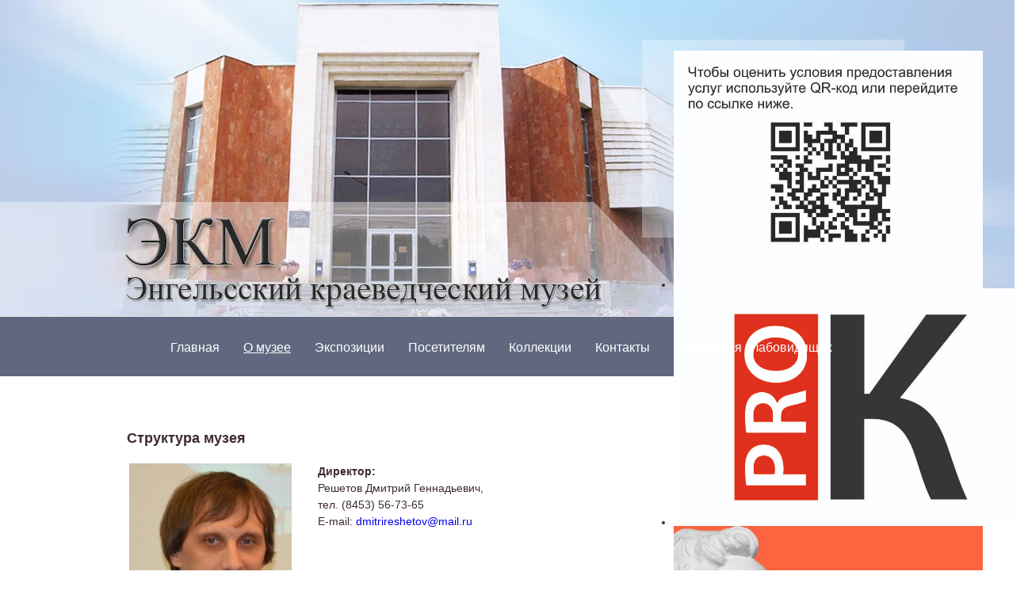

--- FILE ---
content_type: text/html; charset=utf-8
request_url: https://ekmuzeum.ru/o-muzee/struktura-muzeya
body_size: 6600
content:
<!DOCTYPE html PUBLIC "-//W3C//DTD XHTML 1.0 Transitional//EN" "http://www.w3.org/TR/xhtml1/DTD/xhtml1-transitional.dtd">
<html xmlns="http://www.w3.org/1999/xhtml">
<head>
 <meta name="proculture-verification" content="99a63f52048ca18c19a3945a55855f87" />
<link rel="stylesheet" href="/templates/system/css/system.css" type="text/css" />
<link rel="stylesheet" href="/templates/system/css/general.css" type="text/css" />
<base href="https://ekmuzeum.ru/o-muzee/struktura-muzeya" />
	<meta http-equiv="content-type" content="text/html; charset=utf-8" />
	<meta name="author" content="Super User" />
	<meta name="generator" content="Joomla! - Open Source Content Management" />
	<title>Структура музея</title>
	<link href="/templates/ekmuzeum.ru/favicon.ico" rel="shortcut icon" type="image/vnd.microsoft.icon" />
	<link href="https://cdn.jsdelivr.net/npm/simple-line-icons@2.4.1/css/simple-line-icons.css" rel="stylesheet" type="text/css" />
	<link href="/templates/ekmuzeum.ru/css/k2.css?v=2.10.3" rel="stylesheet" type="text/css" />
	<link href="/templates/ekmuzeum.ru/css/style.css" rel="stylesheet" type="text/css" />
	<link href="/templates/ekmuzeum.ru/css/k2.css" rel="stylesheet" type="text/css" />
	<link href="/templates/ekmuzeum.ru/css/jquery.fancybox-1.3.4.css" rel="stylesheet" type="text/css" />
	<link href="/media/system/css/modal.css?2d433affa2f569d934fc78a1faafa564" rel="stylesheet" type="text/css" />
	<link href="/modules/mod_djimageslider/themes/default/css/djimageslider.css" rel="stylesheet" type="text/css" />
	<style type="text/css">

  .rapid_contact .form-control { max-width: 95%; margin-bottom: 8px; }
  .rapid_contact .g-recaptcha { margin-bottom: 10px; max-width: 95%; }

	</style>
	<script type="application/json" class="joomla-script-options new">{"csrf.token":"15302448302bb91b732f4bc209383ce2","system.paths":{"root":"","base":""}}</script>
	<script src="/media/jui/js/jquery.min.js?2d433affa2f569d934fc78a1faafa564" type="text/javascript"></script>
	<script src="/media/jui/js/jquery-noconflict.js?2d433affa2f569d934fc78a1faafa564" type="text/javascript"></script>
	<script src="/media/jui/js/jquery-migrate.min.js?2d433affa2f569d934fc78a1faafa564" type="text/javascript"></script>
	<script src="/media/k2/assets/js/k2.frontend.js?v=2.10.3&b=20200429&sitepath=/" type="text/javascript"></script>
	<script src="/media/system/js/caption.js?2d433affa2f569d934fc78a1faafa564" type="text/javascript"></script>
	<script src="/templates/ekmuzeum.ru/js/jquery.fancybox-1.3.4.pack.js" type="text/javascript"></script>
	<script src="/templates/ekmuzeum.ru/js/jquery.modal.js" type="text/javascript"></script>
	<script src="/media/system/js/mootools-core.js?2d433affa2f569d934fc78a1faafa564" type="text/javascript"></script>
	<script src="/media/system/js/core.js?2d433affa2f569d934fc78a1faafa564" type="text/javascript"></script>
	<script src="/media/system/js/mootools-more.js?2d433affa2f569d934fc78a1faafa564" type="text/javascript"></script>
	<script src="/media/system/js/modal.js?2d433affa2f569d934fc78a1faafa564" type="text/javascript"></script>
	<script src="/media/djextensions/jquery-easing/jquery.easing.min.js" type="text/javascript"></script>
	<script src="/modules/mod_djimageslider/assets/js/slider.js?v=4.1.1" type="text/javascript"></script>
	<script type="text/javascript">
jQuery(window).on('load',  function() {
				new JCaption('img.caption');
			});
		jQuery(function($) {
			SqueezeBox.initialize({});
			initSqueezeBox();
			$(document).on('subform-row-add', initSqueezeBox);

			function initSqueezeBox(event, container)
			{
				SqueezeBox.assign($(container || document).find('a.modal').get(), {
					parse: 'rel'
				});
			}
		});

		window.jModalClose = function () {
			SqueezeBox.close();
		};

		// Add extra modal close functionality for tinyMCE-based editors
		document.onreadystatechange = function () {
			if (document.readyState == 'interactive' && typeof tinyMCE != 'undefined' && tinyMCE)
			{
				if (typeof window.jModalClose_no_tinyMCE === 'undefined')
				{
					window.jModalClose_no_tinyMCE = typeof(jModalClose) == 'function'  ?  jModalClose  :  false;

					jModalClose = function () {
						if (window.jModalClose_no_tinyMCE) window.jModalClose_no_tinyMCE.apply(this, arguments);
						tinyMCE.activeEditor.windowManager.close();
					};
				}

				if (typeof window.SqueezeBoxClose_no_tinyMCE === 'undefined')
				{
					if (typeof(SqueezeBox) == 'undefined')  SqueezeBox = {};
					window.SqueezeBoxClose_no_tinyMCE = typeof(SqueezeBox.close) == 'function'  ?  SqueezeBox.close  :  false;

					SqueezeBox.close = function () {
						if (window.SqueezeBoxClose_no_tinyMCE)  window.SqueezeBoxClose_no_tinyMCE.apply(this, arguments);
						tinyMCE.activeEditor.windowManager.close();
					};
				}
			}
		};
		
  function rp_checkCaptcha(form_id) {
    result = true;
    if (document.getElementById(form_id+"_hasCaptcha")) {
      if ((grecaptcha) && (jQuery(".g-recaptcha").length == 1)) { // We only know how to deal with Google ReCaptcha, and only one of it in JS
        if (grecaptcha.getResponse().length == 0) {
          alert("Please complete the captcha");
          result = false;
        }
      }
    }
    return result;
  }

	</script>

  <script async src="https://culturaltracking.ru/static/js/spxl.js?pixelId=11460" data-pixel-id="11460"></script>

  <meta name="viewport" content="width=device-width, initial-scale=1">  
  <script src="https://cdn.kassy.ru/widget/kassy_widget_museum.js?ver=5&10"></script>
  <style>
  .kassy-button {
    float: right;
    margin: 1rem 0;
    padding: 0.5rem 1rem;
    font-size: 1.4rem;
    background: #c02d25;
    color: #fff;
    border: solid 1px #793838;
  }
  </style>
</head>

<body>
  <div id="page">
      <div id="header">
          <div class="container_1000">
              <div class="header-slideshow">
                

<div style="border: 0px !important;">
<div id="djslider-loader107" class="djslider-loader djslider-loader-default" data-animation='{"auto":"1","looponce":"0","transition":"easeInOutExpo","css3transition":"cubic-bezier(1.000, 0.000, 0.000, 1.000)","duration":400,"delay":3400}' data-djslider='{"id":"107","slider_type":"0","slide_size":410,"visible_slides":"1","direction":"left","show_buttons":"0","show_arrows":"1","preload":"800","css3":"1"}' tabindex="0">
    <div id="djslider107" class="djslider djslider-default img-vcenter" style="height: 300px; width: 400px; max-width: 400px !important;">
        <div id="slider-container107" class="slider-container" >
        	<ul id="slider107" class="djslider-in">
          		          			<li style="margin: 0 10px 0px 0 !important; height: 300px; width: 400px;">
          					            											<a  href="https://ekmuzeum.ru/item/1793-prosim-vas-otsenit-usloviya-predostavleniya-uslug-nashego-muzeya" target="_self">
															<img class="dj-image" src="/images/slider/908.jpg" alt="Пройти опрос."  style="width: auto; height: 100%;"/>
															</a>
																									<!-- Slide description area: START -->
						<div class="slide-desc" style="bottom: 0%; left: 0%; width: 100%;">
						  <div class="slide-desc-in">
							<div class="slide-desc-bg slide-desc-bg-default" style="background: #00000050"></div>
							<div class="slide-desc-text slide-desc-text-default">
															<div class="slide-title" >
									<a style="color:#FFFFFF;font-size: 15px;" href="https://ekmuzeum.ru/item/1793-prosim-vas-otsenit-usloviya-predostavleniya-uslug-nashego-muzeya" target="_self" >										Пройти опрос.									</a>								</div>
							
															<div class="slide-text" style="color:#FFFFFF;font-size: 15px;">
																																				</div>
							
														<div style="clear: both"></div>
							</div>
						  </div>
						</div>
						<!-- Slide description area: END -->
						
					</li>
                          			<li style="margin: 0 10px 0px 0 !important; height: 300px; width: 400px;">
          					            											<a  href="https://pro.culture.ru/intro#events" target="_blank">
															<img class="dj-image" src="/images/slider/1202.jpg" alt="«PRO.Культура.РФ»"  style="width: auto; height: 100%;"/>
															</a>
																									<!-- Slide description area: START -->
						<div class="slide-desc" style="bottom: 0%; left: 0%; width: 100%;">
						  <div class="slide-desc-in">
							<div class="slide-desc-bg slide-desc-bg-default" style="background: #00000050"></div>
							<div class="slide-desc-text slide-desc-text-default">
															<div class="slide-title" >
									<a style="color:#FFFFFF;font-size: 15px;" href="https://pro.culture.ru/intro#events" target="_blank" >										«PRO.Культура.РФ»									</a>								</div>
							
															<div class="slide-text" style="color:#FFFFFF;font-size: 15px;">
																																				</div>
							
														<div style="clear: both"></div>
							</div>
						  </div>
						</div>
						<!-- Slide description area: END -->
						
					</li>
                          			<li style="margin: 0 10px 0px 0 !important; height: 300px; width: 400px;">
          					            											<a  href="https://ekmuzeum.ru/item/2201-priglashaem-v-engelsskij-kraevedcheskij-muzej-obladatelej-pushkinskoj-karty" target="_self">
															<img class="dj-image" src="/images/slider/0022.jpg" alt="В Энгельсский краеведческий музей по Пушкинской карте."  style="width: auto; height: 100%;"/>
															</a>
																									<!-- Slide description area: START -->
						<div class="slide-desc" style="bottom: 0%; left: 0%; width: 100%;">
						  <div class="slide-desc-in">
							<div class="slide-desc-bg slide-desc-bg-default" style="background: #00000050"></div>
							<div class="slide-desc-text slide-desc-text-default">
															<div class="slide-title" >
									<a style="color:#FFFFFF;font-size: 15px;" href="https://ekmuzeum.ru/item/2201-priglashaem-v-engelsskij-kraevedcheskij-muzej-obladatelej-pushkinskoj-karty" target="_self" >										В Энгельсский краеведческий музей по Пушкинской карте.									</a>								</div>
							
															<div class="slide-text" style="color:#FFFFFF;font-size: 15px;">
																																				</div>
							
														<div style="clear: both"></div>
							</div>
						  </div>
						</div>
						<!-- Slide description area: END -->
						
					</li>
                          			<li style="margin: 0 10px 0px 0 !important; height: 300px; width: 400px;">
          					            											<img class="dj-image" src="/images/slider/1501.jpg" alt="2026 Год единства народов России"  style="width: auto; height: 100%;"/>
																									<!-- Slide description area: START -->
						<div class="slide-desc" style="bottom: 0%; left: 0%; width: 100%;">
						  <div class="slide-desc-in">
							<div class="slide-desc-bg slide-desc-bg-default" style="background: #00000050"></div>
							<div class="slide-desc-text slide-desc-text-default">
															<div class="slide-title" style="color:#FFFFFF;font-size: 15px;">
																			2026 Год единства народов России																	</div>
							
															<div class="slide-text" style="color:#FFFFFF;font-size: 15px;">
																																				</div>
							
														<div style="clear: both"></div>
							</div>
						  </div>
						</div>
						<!-- Slide description area: END -->
						
					</li>
                          			<li style="margin: 0 10px 0px 0 !important; height: 300px; width: 400px;">
          					            											<a  href="https://ekmuzeum.ru/item/1469-goryachaya-liniya-prokuratury-goroda-engelsa-po-voprosam-soblyudeniya-prav-mobilizovannykh-grazhdan-lits-zaklyuchivshikh-kontrakty-s-minoborony-rossii-i-chlenov-ikh-semej" target="_self">
															<img class="dj-image" src="/images/slider/03.jpg" alt="Горячая линия прокуратуры города Энгельса по вопросам соблюдения прав мобилизованных граждан, лиц, заключивших контракты с Минобороны России, и членов их семей"  style="width: auto; height: 100%;"/>
															</a>
																									<!-- Slide description area: START -->
						<div class="slide-desc" style="bottom: 0%; left: 0%; width: 100%;">
						  <div class="slide-desc-in">
							<div class="slide-desc-bg slide-desc-bg-default" style="background: #00000050"></div>
							<div class="slide-desc-text slide-desc-text-default">
															<div class="slide-title" >
									<a style="color:#FFFFFF;font-size: 15px;" href="https://ekmuzeum.ru/item/1469-goryachaya-liniya-prokuratury-goroda-engelsa-po-voprosam-soblyudeniya-prav-mobilizovannykh-grazhdan-lits-zaklyuchivshikh-kontrakty-s-minoborony-rossii-i-chlenov-ikh-semej" target="_self" >										Горячая линия прокуратуры города Энгельса по вопросам соблюдения прав мобилизованных граждан, лиц, заключивших контракты с Минобороны России, и членов их семей									</a>								</div>
							
															<div class="slide-text" style="color:#FFFFFF;font-size: 15px;">
																																				</div>
							
														<div style="clear: both"></div>
							</div>
						  </div>
						</div>
						<!-- Slide description area: END -->
						
					</li>
                          			<li style="margin: 0 10px 0px 0 !important; height: 300px; width: 400px;">
          					            											<a  href="http://ekmuzeum.kamiscloud.ru" target="_blank">
															<img class="dj-image" src="/images/slider/812.jpg" alt="«Коллекция онлайн»"  style="width: auto; height: 100%;"/>
															</a>
																									<!-- Slide description area: START -->
						<div class="slide-desc" style="bottom: 0%; left: 0%; width: 100%;">
						  <div class="slide-desc-in">
							<div class="slide-desc-bg slide-desc-bg-default" style="background: #00000050"></div>
							<div class="slide-desc-text slide-desc-text-default">
															<div class="slide-title" >
									<a style="color:#FFFFFF;font-size: 15px;" href="http://ekmuzeum.kamiscloud.ru" target="_blank" >										«Коллекция онлайн»									</a>								</div>
							
															<div class="slide-text" style="color:#FFFFFF;font-size: 15px;">
																																				</div>
							
														<div style="clear: both"></div>
							</div>
						  </div>
						</div>
						<!-- Slide description area: END -->
						
					</li>
                          			<li style="margin: 0 10px 0px 0 !important; height: 300px; width: 400px;">
          					            											<a  href="https://ekmuzeum.ru/item/1917-priglashaem-prinyat-uchastie-v-otsenke-udovletvorennosti-grazhdan-rabotoj-gosudarstvennykh-i-munitsipalnykh-organizatsij-kultury-iskusstva-i-narodnogo-tvorchestva" target="_self">
															<img class="dj-image" src="/images/slider/2712.jpg" alt="Пройти опрос."  style="width: auto; height: 100%;"/>
															</a>
																									<!-- Slide description area: START -->
						<div class="slide-desc" style="bottom: 0%; left: 0%; width: 100%;">
						  <div class="slide-desc-in">
							<div class="slide-desc-bg slide-desc-bg-default" style="background: #00000050"></div>
							<div class="slide-desc-text slide-desc-text-default">
															<div class="slide-title" >
									<a style="color:#FFFFFF;font-size: 15px;" href="https://ekmuzeum.ru/item/1917-priglashaem-prinyat-uchastie-v-otsenke-udovletvorennosti-grazhdan-rabotoj-gosudarstvennykh-i-munitsipalnykh-organizatsij-kultury-iskusstva-i-narodnogo-tvorchestva" target="_self" >										Пройти опрос.									</a>								</div>
							
															<div class="slide-text" style="color:#FFFFFF;font-size: 15px;">
																																				</div>
							
														<div style="clear: both"></div>
							</div>
						  </div>
						</div>
						<!-- Slide description area: END -->
						
					</li>
                          			<li style="margin: 0 10px 0px 0 !important; height: 300px; width: 400px;">
          					            											<img class="dj-image" src="/images/slider/2512.jpg" alt="Все для победы"  style="width: auto; height: 100%;"/>
																									<!-- Slide description area: START -->
						<div class="slide-desc" style="bottom: 0%; left: 0%; width: 100%;">
						  <div class="slide-desc-in">
							<div class="slide-desc-bg slide-desc-bg-default" style="background: #00000050"></div>
							<div class="slide-desc-text slide-desc-text-default">
															<div class="slide-title" style="color:#FFFFFF;font-size: 15px;">
																			Все для победы																	</div>
							
															<div class="slide-text" style="color:#FFFFFF;font-size: 15px;">
																																				</div>
							
														<div style="clear: both"></div>
							</div>
						  </div>
						</div>
						<!-- Slide description area: END -->
						
					</li>
                        	</ul>
        </div>
                <div id="navigation107" class="navigation-container" style="top: 40%; margin: 0 2.5%;">
        	        	<img id="prev107" class="prev-button showOnHover" src="/modules/mod_djimageslider/themes/default/images/prev.png" alt="Previous" tabindex="0" />
			<img id="next107" class="next-button showOnHover" src="/modules/mod_djimageslider/themes/default/images/next.png" alt="Next" tabindex="0" />
						        </div>
                		<div id="cust-navigation107" class="navigation-container-custom showOnHover">
			<span class="load-button load-button-active" tabindex="0"></span><span class="load-button" tabindex="0"></span><span class="load-button" tabindex="0"></span><span class="load-button" tabindex="0"></span><span class="load-button" tabindex="0"></span><span class="load-button" tabindex="0"></span><span class="load-button" tabindex="0"></span><span class="load-button" tabindex="0"></span>        </div>
            </div>
</div>
</div>
<div class="djslider-end" style="clear: both" tabindex="0"></div>
                </div>
                <a class="kassy-button" href="https://biletof.com/events/?places=581&frame=1" data-kassy-agent_id="ekmuzeum.ru" data-kassy-ts-id="47">Билеты</a>
            </div>
            <div id="main-menu">
                <div class="container_1000">
                <ul class="nav menu mod-list">
<li class="item-101 default"><a href="/" >Главная</a></li><li class="item-116 active deeper parent"><span class="nav-header ">О музее</span>
<ul class="nav-child unstyled small"><li class="item-114 current active"><a href="/o-muzee/struktura-muzeya" >Структура музея</a></li><li class="item-113"><a href="/o-muzee/istoriya-muzeya" >История музея</a></li><li class="item-119"><a href="/o-muzee/pasport" >Паспорт</a></li><li class="item-115"><a href="/o-muzee/proekty" >Проекты</a></li><li class="item-120"><a href="/o-muzee/izdaniya" >Издания</a></li><li class="item-130"><a href="/o-muzee/uchreditelnye-dokumenty" >Учредительные документы</a></li><li class="item-157"><a href="/o-muzee/chasto-zadavaemye-voprosy" >Часто задаваемые вопросы</a></li></ul></li><li class="item-117 deeper parent"><span class="nav-header ">Экспозиции</span>
<ul class="nav-child unstyled small"><li class="item-126"><a href="/exposure/vystavki" >Выставки</a></li><li class="item-127"><a href="/exposure/ekspozitsii" >Экспозиции</a></li></ul></li><li class="item-118 deeper parent"><span class="nav-header ">Посетителям</span>
<ul class="nav-child unstyled small"><li class="item-122"><a href="/posetitelyam/afisha" >Афиша</a></li><li class="item-123"><a href="/posetitelyam/prejskurant-tsen" >Прейскурант цен</a></li><li class="item-124"><a href="/posetitelyam/rabota-s-obrazovatelnymi-uchrezhdeniyami" >Работа с образовательными учреждениями</a></li><li class="item-134"><a href="/index.php?option=com_opros" >Оценка качества услуг</a></li><li class="item-141"><a href="/posetitelyam/polozhenie-muzeya-o-poryadke-i-usloviyakh-dostupa-v-fondokhranilishche" >Положение музея о порядке и условиях доступа в фондохранилище</a></li></ul></li><li class="item-121"><a href="/kollektsii" >Коллекции</a></li><li class="item-125"><a href="/kontakty" >Контакты</a></li><li class="item-133"><a href="/?template=accessibility" >Версия для слабовидящих</a></li></ul>

                </div>
            </div>
        </div>
        <div id="content">
            <div class="container_1000">
                <div class="content-column-center floatleft">
                  	
                    <div id="system-message-container">
	</div>

                    <div class="item-page" itemscope itemtype="https://schema.org/Article">
	<meta itemprop="inLanguage" content="ru-RU" />
	
		
						
		
	
	
		
								<div itemprop="articleBody">
		<h1>Структура музея</h1>
<table border="0">
<tbody>
<tr>
<td style="width: 205px;" valign="top"><img title="Решетов Дмитрий Геннадьевич" src="/images/o-muzee/collective/Reshetov.jpg" alt="Решетов Дмитрий Геннадьевич" width="205" height="308" border="0" /></td>
<td style="width: 25px;"> </td>
<td valign="top" width="450">
<p><strong>Директор:</strong></p>
<p>Решетов Дмитрий Геннадьевич,</p>
<p>тел. (8453) 56-73-65</p>
<p>E-mail: <span id="cloakd121123751ef8065703860ee3bcd09a6">Адрес электронной почты защищен от спам-ботов. Для просмотра адреса в вашем браузере должен быть включен Javascript.</span><script type='text/javascript'>
				document.getElementById('cloakd121123751ef8065703860ee3bcd09a6').innerHTML = '';
				var prefix = '&#109;a' + 'i&#108;' + '&#116;o';
				var path = 'hr' + 'ef' + '=';
				var addyd121123751ef8065703860ee3bcd09a6 = 'dm&#105;tr&#105;r&#101;sh&#101;t&#111;v' + '&#64;';
				addyd121123751ef8065703860ee3bcd09a6 = addyd121123751ef8065703860ee3bcd09a6 + 'm&#97;&#105;l' + '&#46;' + 'r&#117;';
				var addy_textd121123751ef8065703860ee3bcd09a6 = 'dm&#105;tr&#105;r&#101;sh&#101;t&#111;v' + '&#64;' + 'm&#97;&#105;l' + '&#46;' + 'r&#117;';document.getElementById('cloakd121123751ef8065703860ee3bcd09a6').innerHTML += '<a ' + path + '\'' + prefix + ':' + addyd121123751ef8065703860ee3bcd09a6 + '\'>'+addy_textd121123751ef8065703860ee3bcd09a6+'<\/a>';
		</script></p>
</td>
</tr>
<tr>
<td style="width: 205px;" valign="top"> </td>
<td style="width: 25px;"> </td>
<td valign="top"> </td>
</tr>
<tr>
<td style="width: 205px;" valign="top"><img title="Садовникова Татьяна Николаевна" src="/images/o-muzee/collective/Sadovnikova.jpg" alt="Садовникова Татьяна Николаевна" width="205" border="0" /></td>
<td style="width: 25px;"> </td>
<td valign="top">
<p><strong>Заместитель директора по научной работе:</strong></p>
<p>Садовникова Татьяна Николаевна,</p>
<p>тел. (8453) 56-70-73</p>
<p>E-mail: <span id="cloakf5fc1b1c76e9a1bb220370237f34c9a9">Адрес электронной почты защищен от спам-ботов. Для просмотра адреса в вашем браузере должен быть включен Javascript.</span><script type='text/javascript'>
				document.getElementById('cloakf5fc1b1c76e9a1bb220370237f34c9a9').innerHTML = '';
				var prefix = '&#109;a' + 'i&#108;' + '&#116;o';
				var path = 'hr' + 'ef' + '=';
				var addyf5fc1b1c76e9a1bb220370237f34c9a9 = 's&#97;d&#111;vn&#105;k&#111;v&#97;.s&#97;d&#111;vn&#105;k&#111;v&#97;' + '&#64;';
				addyf5fc1b1c76e9a1bb220370237f34c9a9 = addyf5fc1b1c76e9a1bb220370237f34c9a9 + 'y&#97;nd&#101;x' + '&#46;' + 'r&#117;';
				var addy_textf5fc1b1c76e9a1bb220370237f34c9a9 = 's&#97;d&#111;vn&#105;k&#111;v&#97;.s&#97;d&#111;vn&#105;k&#111;v&#97;' + '&#64;' + 'y&#97;nd&#101;x' + '&#46;' + 'r&#117;';document.getElementById('cloakf5fc1b1c76e9a1bb220370237f34c9a9').innerHTML += '<a ' + path + '\'' + prefix + ':' + addyf5fc1b1c76e9a1bb220370237f34c9a9 + '\'>'+addy_textf5fc1b1c76e9a1bb220370237f34c9a9+'<\/a>';
		</script></p>
</td>
</tr>
<tr>
<td style="width: 205px;" valign="top"> </td>
<td style="width: 25px;"> </td>
<td valign="top"> </td>
</tr>
<tr>
<td style="width: 205px;" valign="top"><img title="Липатова Татьяна Павловна" src="/images/o-muzee/collective/Lipatova.jpg" alt="Липатова Татьяна Павловна" width="205" border="0" /></td>
<td style="width: 25px;"> </td>
<td valign="top">
<p><strong>Заместитель директора по развитию:</strong></p>
<p>Липатова Татьяна Павловна,</p>
<p>тел. (8453) 56-71-94</p>
</td>
</tr>
<tr>
<td style="width: 205px;" valign="top"> </td>
<td style="width: 25px;"> </td>
<td valign="top"> </td>
</tr>
<tr>
<td style="width: 205px;" valign="top"><img title="Максименко Светлана Александровна" src="/images/o-muzee/collective/maksimenko.jpg" alt="Максименко Светлана Александровна" width="205" border="0" /></td>
<td style="width: 25px;"> </td>
<td valign="top">
<p><strong>Заведующий Культурно-образовательным отделом:</strong></p>
<p>Максименко Светлана Александровна,</p>
<p>тел. (8453) 56-73-66</p>
</td>
</tr>
<tr>
<td style="width: 205px;" valign="top"> </td>
<td style="width: 25px;"> </td>
<td valign="top"> </td>
</tr>
<tr>
<td style="width: 205px;" valign="top"><img title="Плахова Елена Николаевна" src="/images/o-muzee/collective/Plahova.jpg" alt="Плахова Елена Николаевна" width="205" border="0" /></td>
<td style="width: 25px;"> </td>
<td valign="top">
<p><strong>Главный хранитель:</strong></p>
<p>Плахова Елена Николаевна,</p>
<p>тел. (8453) 56-70-73</p>
</td>
</tr>
<tr>
<td style="width: 205px;" valign="top"> </td>
<td style="width: 25px;"> </td>
<td valign="top"> </td>
</tr>

<tr>
<td style="width: 205px;" valign="top"> </td>
<td style="width: 25px;"> </td>
<td valign="top"> </td>
</tr>
<tr>
<td style="width: 205px;" valign="top"><img title="Целищева Анжелика Владимировна" src="/images/o-muzee/collective/1152.jpg" alt="Целищева Анжелика Владимировна" width="205" border="0" /></td>
<td style="width: 25px;"> </td>
<td valign="top">
<p><strong>Заведующий отделом по развитию:</strong></p>
<p>Целищева Анжелика Владимировна,</p>
<p>тел. (8453) 56-70-73</p>
</td>
</tr>

<tr>
<td style="width: 205px;" valign="top"> </td>
<td style="width: 25px;"> </td>
<td valign="top"> </td>
</tr>
<tr>
<td style="width: 205px;" valign="top"><img title=" Наталья Александровна Прилль" src="/images/o-muzee/collective/DSC_0111.jpg" alt="Наталья Александровна Прилль" width="205" border="0" /></td>
<td style="width: 25px;"> </td>
<td valign="top">
<p><strong>Заведующий экспозиционно-выставочным отделом:</strong></p>
<p>Наталья Александровна Прилль,</p>
<p>тел. (8453) 56-70-73</p>
</td>
</tr>
</tbody>
</table>	</div>

	
							</div>

                </div>
                <div class="content-column-right floatright">
                

<div class="customafishi"  >
	<p><a href="/images/afishi/1600.jpg" target="_blank" rel="noopener noreferrer"><img src="/images/afishi/1600.jpg" width="230" height="320" /></a></p></div>


<div class="customafishi"  >
	<p><a href="/images/afishi/1542.jpg" target="_blank" rel="noopener noreferrer"><img src="/images/afishi/1542.jpg" width="230" height="320" /></a></p>
<br>
 <p>  <b>ФОРМА ОБРАТНОЙ СВЯЗИ</b> </p>





</div>
<div class="rapid_contact '">
  <form  id="rp_266754" method="post" onSubmit="return rp_checkCaptcha('rp_266754');">

    
    
    <div class="rapid_contact_form" id="rapid_contact_form_rp_266754">
      <div class="input-group"><input class="rapid_contact form-control inputbox " type="email" name="rp_email" id="rp_266754_email" size="100" value=""  placeholder="Ваш email: "/></div><div class="input-group"><input class="rapid_contact form-control inputbox" type="text" name="rp_subject" id="rp_266754_subject" size="100" value=""  placeholder="Тема: "/></div><div class="input-group"><textarea class="rapid_contact form-control textarea" name="rp_message" id="rp_266754_message" cols="70" rows="4"  placeholder="Ваше сообщение"></textarea></div><div class="input-group">
        </div><div class="input-group">
  <input class="rapid_contact button btn btn-primary" type="submit" value="Отправить сообщение "/>
</div>    </div>
  </form>
</div>
                </div>
                <div class="clear"></div>
            </div>
        </div>
        <div id="footer">
          <div class="container_1000">
              <div class="floatleft">
                  <p class="white">г. Энгельс, ул. М.Горького, 4. 8(8453)56-70-73 <br />E-mail: mbu.ekm@mail.ru</p>
                </div>
                <div class="floatright">
                  <p class="white">Copyright &copy; 
          2013 - 2026 ekmuzeum.ru</p>
                                          <noindex><a class="white floatright" href="https://agitos.ru" title="Сайт создан в pavita.ru" rel="nofollow">Создание сайтов</a></noindex>
                                    </div>
                            <div class="clear"></div>
            </div>
        </div>
    </div>
</body>
</html>

--- FILE ---
content_type: text/css
request_url: https://ekmuzeum.ru/templates/ekmuzeum.ru/css/style.css
body_size: 1133
content:
/* CSS Document */
@import url('typography.css');
#page{
  height:100%;
  width:100%;
  min-height:1000px;
  min-width:1000px;
}
.container_1000{
  height:auto;
  width:960px;
  margin:0 auto;
  padding:0 20px;
}
#header{
  background:url(../images/bg-header.jpg) no-repeat top center #b2c4e5;
  height:475px;
  width:100%;
  min-width:1000px;
}
#header .container_1000{height:400px;}
#header .header-slideshow{
  height:255px;
  width:340px;
  margin:0 0 0 650px;
  padding:50px 0 0 0;
}
#main-menu{
  background:#5f687f;
  height:48px;
  width:100%;
  min-width:1000px;
  padding-top:27px;
}
#header #main-menu .container_1000{height:auto;}
#content{
  background:#fff;
  height:auto;
  width:100%;
  min-width:1000px;
  padding:50px 0;
}
#content .container_1000{
  width:1000px;
  padding:0;
}
.custom{
  margin:15px 0;
  width:700px;
   height:auto;
}
.content-column-center{
  height:auto;
  width:700px;
  min-height:450px;
  padding-left:20px;
}
.content-column-right{
  background:#f2f2f2;
  height:auto;
  width:230px;
  min-height:400px;
  padding:25px 20px;
}
#footer{
  background:#5f687f;
  height:50px;
  width:100%;
  padding-top:25px;
  min-width:1000px;
}
#main-menu .menu{
  margin:0 auto;
  padding:0;
  list-style:none;
  text-align:center;
}
#main-menu .menu li{
  display:inline-table;
  margin:0 15px;
  position:relative;
  z-index:10
}

#main-menu .menu li.item-101{margin-left:0;}
#main-menu .menu li.item-138{margin-right:0;}
#main-menu .menu li a, #main-menu .menu li span{
  height:48px;
  color:#fff;
  font-size:16px;
  cursor:pointer;
  display:inline-block;
}
#main-menu .menu li a:hover, #main-menu .menu li:hover span, #main-menu .menu li.current a, #main-menu .menu li.current span, #main-menu .menu li.active a, #main-menu .menu li.active span{text-decoration:underline;}
#main-menu .menu li.parent ul{
  background:#5f687f;
  margin:0;
  padding:0;
  list-style:none;
  display:none;
  position:absolute;
  left:0;
  text-align:left;
}
#main-menu .menu li.item-124 ul{bottom:-136px;}
#main-menu .menu li.item-124 ul li{width:140px;}
#main-menu .menu li.item-130 ul{bottom:-68px;}
#main-menu .menu li.item-130 ul li{width:100px;}
#main-menu .menu li.item-134 ul{bottom:-150px;}
#main-menu .menu li.item-134 ul li{width:150px;}
#main-menu .menu li.parent:hover ul{display:inline-block;}

#main-menu .menu li.parent ul li{
  margin:0;
  padding:5px 5px 5px 15px;
}
#main-menu .menu li ul li:hover, #main-menu .menu li ul li.active, #main-menu .menu li ul li.current{
  background:#8795b4;
}
#main-menu .menu li ul li:hover a, #main-menu .menu li ul li.active a, #main-menu .menu li ul li.current a{
  text-decoration:none;
}
#main-menu .menu li ul li a, #main-menu .menu li ul li span{
  height:auto;
  text-decoration:none;
}
#main-menu .menu li.current ul li a, #main-menu .menu li.active ul li a{text-decoration:none;}
.content-column-right .customafishi{margin-bottom:20px;}  
.arhive-novostei{
  background:#5F687F;
  height:25px;
  width:115px;
  padding:5px 10px 0;
  display:inline-block;
  text-align:center;
}
#k2ModuleBox88{text-align:right;}
#k2ModuleBox88 ul{
  margin:0;
  padding:0;
  list-style:none;
}
#k2ModuleBox88 ul li{margin-bottom:20px;}
#k2ModuleBox88 ul li .avPlayerContainer{width:226px !important;}
#k2ModuleBox88 .moduleItemVideo iframe{
  height:160px;
  width:230px;
}
#k2ModuleBox88 .moduleCustomLink{
  background:#5F687F;
  height:25px;
  width:115px;
  padding:5px 10px 0;
  display:inline-block;
  text-align:center;
  float:right;
  color:#fff;
}
h3.catItemTitle a{color:#3D2B2E;}
h3.gallery-title-width{height:auto;width:275px;min-height:50px;word-wrap:break-word;margin-left:auto !important;margin-right:auto !important;text-align:center;}
.gallery-img-size img{height:200px !important;}
.header-slideshow #jvTouchSlider .jvtslider_image img{
  height:245px;
  width:330px !important;
  border:solid 5px #5F687F;
  border-radius:5px;
}

--- FILE ---
content_type: text/css
request_url: https://ekmuzeum.ru/templates/ekmuzeum.ru/css/typography.css
body_size: 396
content:
/* css document typografy */
body{
	height:100%;
	width:100%;
	min-width:1000px;
	font-family:Arial, Helvetica, sans-serif; 
	font-size:14px;
	font-weight:normal;
	color:#3d2b2e;
	line-height:1.5;
	margin:0;
	padding:0;	
}
img{border:none;}
p{margin:0;padding:0;}
a{text-decoration:none;}
.red{color:#ff0000;}
.white{color:#fff;}
.blue{color:#091348;}
.light_blue{color:#005bab;}
.first_big{font-size:18px;}
.big{font-size:20px;}
.super_big{font-size:24px;}
.bold{font-weight:bold;}
.floatleft{float:left;}
.floatright{float:right;}
.clear{clear:both;}
.clear_right{clear:right;}
.clear_left{clear:left;}
h1{
	font-size:18px;
	font-weight:bold;
	margin:15px 0;
}
h2{
	font-size:16px;
	font-weight:bold;
	margin:10px 0;
}
h3{font-size:14px;}
h4{font-size:13px;}
h5{font-size:12px;}
h6{font-size:10px;}

--- FILE ---
content_type: application/javascript
request_url: https://ekmuzeum.ru/templates/ekmuzeum.ru/js/jquery.modal.js
body_size: 110
content:
jQuery.noConflict();
jQuery(document).ready(function() {
jQuery("a.modal").fancybox();
});